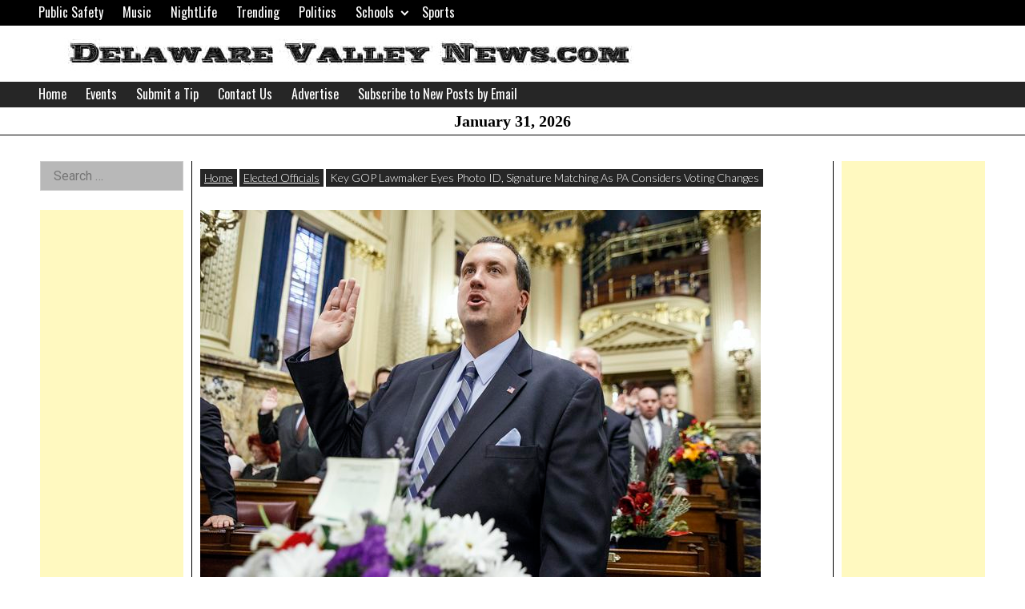

--- FILE ---
content_type: text/html; charset=utf-8
request_url: https://www.google.com/recaptcha/api2/aframe
body_size: 268
content:
<!DOCTYPE HTML><html><head><meta http-equiv="content-type" content="text/html; charset=UTF-8"></head><body><script nonce="DXj1pGx4NIPSSazUn17vdA">/** Anti-fraud and anti-abuse applications only. See google.com/recaptcha */ try{var clients={'sodar':'https://pagead2.googlesyndication.com/pagead/sodar?'};window.addEventListener("message",function(a){try{if(a.source===window.parent){var b=JSON.parse(a.data);var c=clients[b['id']];if(c){var d=document.createElement('img');d.src=c+b['params']+'&rc='+(localStorage.getItem("rc::a")?sessionStorage.getItem("rc::b"):"");window.document.body.appendChild(d);sessionStorage.setItem("rc::e",parseInt(sessionStorage.getItem("rc::e")||0)+1);localStorage.setItem("rc::h",'1769874335077');}}}catch(b){}});window.parent.postMessage("_grecaptcha_ready", "*");}catch(b){}</script></body></html>